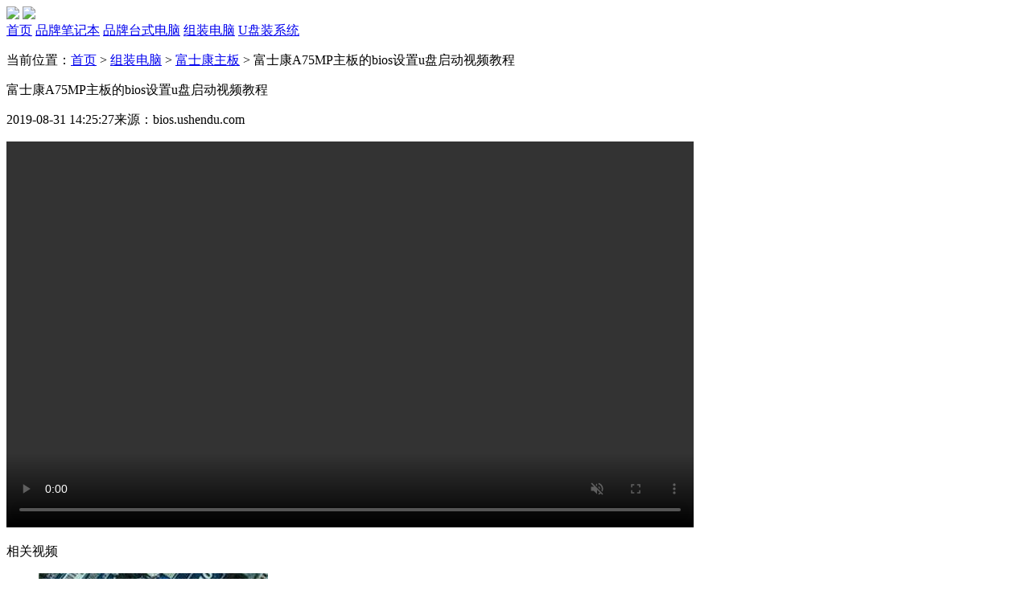

--- FILE ---
content_type: text/html
request_url: http://bios.ushendu.com/zzdn/fskzb/10.html
body_size: 17080
content:
<!DOCTYPE html>
<html lang="en">
<head>
    <meta charset="UTF-8">
    <title>富士康A75MP主板的bios设置u盘启动视频教程_u深度bios视频</title>
    <meta name="keywords" content="富士康A75MPbios设置,富士康主板bios设置,富士康主板bios设置视频">
    <meta name="description" content="本视频为富士康主板A75MP型号的bios设置教程，其他富士康主板A75MP系列的都可以参考借鉴。视频来源为U深度用户向我司有偿提供，视频为U深度所有，仅供大家参考学习，请勿私自转载，谢谢。">
    <meta http-equiv="X-UA-Compatible" content="IE=edge,chrome=1">
    <meta name="renderer" content="webkit">
    <meta name="mobile-agent" content="format=html5; url=http://biosm.ushendu.com/zzdn/fskzb/10.html">
    <meta name="mobile-agent" content="format=xhtml; url=http://biosm.ushendu.com/zzdn/fskzb/10.html">
    <link rel="alternate" type="applicationnd.wap.xhtml+xml" media="handheld" href="http://biosm.ushendu.com/zzdn/fskzb/10.html">
    <script language="javascript">
        <!--
        function check_mobile(){
            var ua = navigator.userAgent;ua = ua ? ua.toLowerCase().replace(/-/g, "") : "";
            if (ua.match(/(Android|iPhone)/i)){location.href = "http://biosm.ushendu.com/zzdn/fskzb/10.html";}
            if (ua.match(/(U;)/i)){if (ua.match(/(Adr|iPh|iPd)/i)){location.href = "http://biosm.ushendu.com/zzdn/fskzb/10.html";}}//UC Browser
        }
        function GetQueryString(name){
            var reg = new RegExp("(^|&)"+ name +"=([^&]*)(&|$)");
            var r = window.location.search.substr(1).match(reg);
            if(r!=null) return unescape(r[2]); return null;
        }
        if(!GetQueryString('id12138pc')){
            check_mobile();
        }
        //-->
    </script>
    <link href="/res/css/reset.css" rel="stylesheet" type="text/css">
    <link href="/res/css/common.css" rel="stylesheet" type="text/css">
    <link href="/res/css/detail.css" rel="stylesheet" type="text/css">
	<!--20191106 js start-->
    <!--[if lt IE 9]>
    <script src="/res/js/html5media.min.js"></script>
    <![endif]-->
    <!--20191106 js end-->
</head>
<body>
<!-- header -->
<div class="header">
    <div class="wrap ovf">
        <div class="logos fl">
            <a href="http://bios.ushendu.com/"><img src="/res/images/logo.png"></a>
            <span class="split"></span>
            <a href="javascript:void(0);"><img src="/res/images/logo_bios.png"></a>
        </div>
        <div class="nav fr">
            <a class="" href="http://bios.ushendu.com/"><span>首页</span></a>
                        <a class="" href="http://bios.ushendu.com/ppbjb/" target="_self"><span>品牌笔记本</span></a>
                        <a class="" href="http://bios.ushendu.com/pptsdn/" target="_self"><span>品牌台式电脑</span></a>
                        <a class="on" href="http://bios.ushendu.com/zzdn/" target="_self"><span>组装电脑</span></a>
                        <a class="spec" target="_blank" href="http://www.ushendu.com/"><span>U盘装系统</span></a>
        </div>
    </div>
</div>
<!-- main -->
<div class="main">
    <div class="wrap">
        <!-- bread-nav -->
        <div class="bread-nav">
            <p>当前位置：<a href="http://bios.ushendu.com/">首页</a> > <a href="http://bios.ushendu.com/zzdn/">组装电脑</a> > <a href="http://bios.ushendu.com/zzdn/fskzb/">富士康主板</a>  &gt; <span>富士康A75MP主板的bios设置u盘启动视频教程</span> </p>
        </div>
		<div class="new-tlt ovf">
            <div class="tlt">
                <p class="p-tl">富士康A75MP主板的bios设置u盘启动视频教程</p>
                <p><span>2019-08-31 14:25:27</span><span>来源：bios.ushendu.com</span></p>
            </div>
        </div>
        <!-- video player -->
        <div class="video-player ovf">
            <div class="left fl">
                <!-- <embed src="http://video.uqidong.com/Video/U深度/富士康A75MP.mp4" pluginspage="http://www.macromedia.com/go/getflashplayer" width="854" height="480" allowscriptaccess="never" allowfullscreen="true" wmode="transparent" autostart="true" loop="false"/> -->
				<video controls="controls" width="854" height="480" autoplay="autoplay" muted="muted"> <source src="http://video.uqidong.com/Video/U深度/富士康A75MP.mp4" type="video/mp4"> </video>
            </div>
            <div class="right fr">
                <div class="tlt ovf">
                    <p>相关视频</p>
                </div>
                <div class="con">
                    <ul>
                                            <li data-src="">
                            <a href="http://bios.ushendu.com/zzdn/jjzb/963.html"><img src="http://bios.ushendu.com/uploads/thumb/20210324/6fb5ff708d5176938b8b0ca668d38232.jpg"></a>
                            <a href="http://bios.ushendu.com/zzdn/jjzb/963.html">技嘉GA-M85M-US2H主板的bios设置u盘启动视频教程</a>
                        </li>
                                            <li data-src="">
                            <a href="http://bios.ushendu.com/zzdn/jjzb/962.html"><img src="http://bios.ushendu.com/uploads/thumb/20210324/1c35ae845b00ccc112ac6ac5e199bd38.jpg"></a>
                            <a href="http://bios.ushendu.com/zzdn/jjzb/962.html">技嘉GA-B250M-D3H主板的bios设置u盘启动视频教程</a>
                        </li>
                                            <li data-src="">
                            <a href="http://bios.ushendu.com/zzdn/hszb/959.html"><img src="http://bios.ushendu.com/uploads/thumb/20210318/b59a3d81c286117437d4df5c9770a352.jpg"></a>
                            <a href="http://bios.ushendu.com/zzdn/hszb/959.html">华硕晟H61C主板的bios设置u盘启动视频教程</a>
                        </li>
                                            <li data-src="">
                            <a href="http://bios.ushendu.com/zzdn/hszb/958.html"><img src="http://bios.ushendu.com/uploads/thumb/20210318/5eefd27d1332a5a156d18ec50629d4c1.jpg"></a>
                            <a href="http://bios.ushendu.com/zzdn/hszb/958.html">华硕S2-P8H61E主板的bios设置u盘启动视频教程</a>
                        </li>
                                            <li data-src="">
                            <a href="http://bios.ushendu.com/zzdn/hszb/957.html"><img src="http://bios.ushendu.com/uploads/thumb/20210312/01e56c43917d6a4991fc0f5887aeb42d.jpg"></a>
                            <a href="http://bios.ushendu.com/zzdn/hszb/957.html">华硕PRIME A320M-K主板的bios设置u盘启动视频教程</a>
                        </li>
                                            <li data-src="">
                            <a href="http://bios.ushendu.com/zzdn/hszb/956.html"><img src="http://bios.ushendu.com/uploads/thumb/20210312/19b4ff8f272e2d33f7b8d8b763ad5c72.jpg"></a>
                            <a href="http://bios.ushendu.com/zzdn/hszb/956.html">华硕P8Z77-V LE PLUS主板的bios设置u盘启动视频教程</a>
                        </li>
                                            <li data-src="">
                            <a href="http://bios.ushendu.com/zzdn/hszb/955.html"><img src="http://bios.ushendu.com/uploads/thumb/20210312/f67f9f8793cb475a7260e6a4fd0da6b8.jpg"></a>
                            <a href="http://bios.ushendu.com/zzdn/hszb/955.html">华硕P8H61／USB3主板的bios设置u盘启动视频教程</a>
                        </li>
                                            <li data-src="">
                            <a href="http://bios.ushendu.com/zzdn/hszb/954.html"><img src="http://bios.ushendu.com/uploads/thumb/20210312/3b810811f8974328dea67895b35dda57.jpg"></a>
                            <a href="http://bios.ushendu.com/zzdn/hszb/954.html">华硕P8H61-MX主板的bios设置u盘启动视频教程</a>
                        </li>
                                            <li data-src="">
                            <a href="http://bios.ushendu.com/zzdn/hszb/953.html"><img src="http://bios.ushendu.com/uploads/thumb/20210312/31eb3ee8034a1f90320238496362c76f.jpg"></a>
                            <a href="http://bios.ushendu.com/zzdn/hszb/953.html">华硕P8H61-MX USB3主板的bios设置u盘启动视频教程</a>
                        </li>
                                        </ul>
                </div>
            </div>
        </div>
        <!-- article -->
        <div class="article">            
            <div class="con">
                <p>本视频为富士康主板A75MP型号的<a href="http://bios.ushendu.com/" target="_blank">bios设置</a>教程，其他富士康主板A75MP系列的都可以参考借鉴。视频来源为U深度用户向我司有偿提供，视频为U深度所有，仅供大家参考学习，请勿私自转载，谢谢。</p>
<p><strong>富士康A75MPbios设置教程：</strong></p>
<p>1.开机按Delete,进入bios界面。</p>
<p><img src="/uploads/image/20190831/1567232850717904.jpg" title="1567232850717904.jpg" alt="1567232850717904.jpg"/></p>
<p><br/></p>
<p>2.方向键移动到Advanced,选择SATA Configurationh回车进入。</p>
<p><img src="/uploads/image/20190831/1567232862258319.jpg" title="1567232862258319.jpg" alt="1567232862258319.jpg"/></p>
<p>3.选择SATA Mode，回车选择AHCI模式，AHCI适合WIN7以上的系统，有需要安装XP系统的可以选择IDE模式。</p>
<p><img src="/uploads/image/20190831/1567232869527610.jpg" title="1567232869527610.jpg" alt="1567232869527610.jpg"/></p>
<p>4.按ESC键回到主界面，选择Boot，点击Boot Option #1，选择USB KEY。</p>
<p><img src="/uploads/image/20190831/1567232876345860.jpg" title="1567232876345860.jpg" alt="1567232876345860.jpg"/></p>
<p>5.需要修改引导模式的话选择Boot option filter，这边选择的是UEFI and Legacy (UEFI模式和传统模式）并存。</p>
<p><img src="/uploads/image/20190831/1567232886264528.jpg" title="1567232886264528.jpg" alt="1567232886264528.jpg"/></p>
<p>6.按F4保存退出，回车确定YES。</p>
<p><img src="/uploads/image/20190831/1567232894520350.jpg" title="1567232894520350.jpg" alt="1567232894520350.jpg"/></p>
<p>7.电脑会自动重启进入PE。</p>
<p><img src="/uploads/image/20190831/1567232905149672.jpg" title="1567232905149672.jpg" alt="1567232905149672.jpg"/></p>
<p>也可以用电脑的快捷启动键进入PE模式。</p>
<p>8.开机后按F12，电脑弹出一个启动菜单，用方向键选择U盘进入。</p>
<p><img src="/uploads/image/20190831/1567232914902565.jpg" title="1567232914902565.jpg" alt="1567232914902565.jpg"/></p>
<p>9.电脑重启后会自动进入到PE。</p>
<p><strong>视频流程说明：</strong></p>
<p>1.进入计算机的BIOS设置功能，进行硬盘模式更改的操作方法。（<span style="color: rgb(255, 0, 0);">一般情况可以不需要进行设置，以免影响正常使用</span>）</p>
<p>2.进行U盘优先启动设置，将制作好的U盘启动盘设置为第一启动项。</p>
<p>3.电脑引导模式的修改（<span style="color: rgb(255, 0, 0);">UEFI模式与传统模式</span>），然后保存重启进入PE模式的操作方法。</p>
<p>4.开机启动按快捷键呼出快捷选项框，选择U盘启动，进入PE的操作方法。（<span style="color: rgb(255, 0, 0);">推荐使用此方式</span>）</p>
<p>备注：不同的主板或笔记本型号，设置BIOS设置及U盘快捷键也不同，请大家根据自己电脑类型，选择对应的教程视频观看学习。如果有任何软件方面的问题，请点击官网首页的客服QQ，与我们软件的客服MM联系。U深度感谢您的支持。</p>
<p>本款富士康主板A75MP型号的BIOS设置快捷键为：<span style="color: rgb(255, 0, 0);">Del键</span></p>
<p>本款富士康主板A75MP型号的快捷启动键为：<span style="color: rgb(255, 0, 0);">F12键</span></p>
<p><br/></p>
            </div>
        </div>
        <!-- 最新视频教程推荐 -->
        <div class="part-video">
            <div class="tlt ovf">
                <p class="fl"><img src="/res/images/icon_category4.png"><span>最新视频教程推荐</span></p>
            </div>
            <ul>
                            <li>
                    <div class="pic fl">
                        <a href="http://bios.ushendu.com/zzdn/jjzb/962.html" target="_blank"><img src="http://bios.ushendu.com/uploads/thumb/20210324/1c35ae845b00ccc112ac6ac5e199bd38.jpg"></a>
                        <a class="player"><img src="/res/images/btn_player_small.png"></a>
                    </div>
                    <div class="fr">
                        <a class="name" href="http://bios.ushendu.com/zzdn/jjzb/962.html" target="_blank">技嘉GA-B250M-D3H主板的bios设置u盘启动视频教程</a>
                        <p class="time">2021-03-24</p>
                    </div>
                </li>
                            <li>
                    <div class="pic fl">
                        <a href="http://bios.ushendu.com/zzdn/hszb/959.html" target="_blank"><img src="http://bios.ushendu.com/uploads/thumb/20210318/b59a3d81c286117437d4df5c9770a352.jpg"></a>
                        <a class="player"><img src="/res/images/btn_player_small.png"></a>
                    </div>
                    <div class="fr">
                        <a class="name" href="http://bios.ushendu.com/zzdn/hszb/959.html" target="_blank">华硕晟H61C主板的bios设置u盘启动视频教程</a>
                        <p class="time">2021-03-18</p>
                    </div>
                </li>
                            <li>
                    <div class="pic fl">
                        <a href="http://bios.ushendu.com/zzdn/hszb/958.html" target="_blank"><img src="http://bios.ushendu.com/uploads/thumb/20210318/5eefd27d1332a5a156d18ec50629d4c1.jpg"></a>
                        <a class="player"><img src="/res/images/btn_player_small.png"></a>
                    </div>
                    <div class="fr">
                        <a class="name" href="http://bios.ushendu.com/zzdn/hszb/958.html" target="_blank">华硕S2-P8H61E主板的bios设置u盘启动视频教程</a>
                        <p class="time">2021-03-18</p>
                    </div>
                </li>
                            <li>
                    <div class="pic fl">
                        <a href="http://bios.ushendu.com/zzdn/hszb/957.html" target="_blank"><img src="http://bios.ushendu.com/uploads/thumb/20210312/01e56c43917d6a4991fc0f5887aeb42d.jpg"></a>
                        <a class="player"><img src="/res/images/btn_player_small.png"></a>
                    </div>
                    <div class="fr">
                        <a class="name" href="http://bios.ushendu.com/zzdn/hszb/957.html" target="_blank">华硕PRIME A320M-K主板的bios设置u盘启动视频教程</a>
                        <p class="time">2021-03-12</p>
                    </div>
                </li>
                            <li>
                    <div class="pic fl">
                        <a href="http://bios.ushendu.com/zzdn/hszb/956.html" target="_blank"><img src="http://bios.ushendu.com/uploads/thumb/20210312/19b4ff8f272e2d33f7b8d8b763ad5c72.jpg"></a>
                        <a class="player"><img src="/res/images/btn_player_small.png"></a>
                    </div>
                    <div class="fr">
                        <a class="name" href="http://bios.ushendu.com/zzdn/hszb/956.html" target="_blank">华硕P8Z77-V LE PLUS主板的bios设置u盘启动视频教程</a>
                        <p class="time">2021-03-12</p>
                    </div>
                </li>
                            <li>
                    <div class="pic fl">
                        <a href="http://bios.ushendu.com/zzdn/hszb/955.html" target="_blank"><img src="http://bios.ushendu.com/uploads/thumb/20210312/f67f9f8793cb475a7260e6a4fd0da6b8.jpg"></a>
                        <a class="player"><img src="/res/images/btn_player_small.png"></a>
                    </div>
                    <div class="fr">
                        <a class="name" href="http://bios.ushendu.com/zzdn/hszb/955.html" target="_blank">华硕P8H61／USB3主板的bios设置u盘启动视频教程</a>
                        <p class="time">2021-03-12</p>
                    </div>
                </li>
                           
            </ul>
        </div>
    </div>
</div>
<!-- footer -->
<div class="footer">
    <div class="wrap">
        <p><p>Copyright @ 2014-2018 www.ushendu.com u深度 版权所有 闽ICP备16033635号 意见建议：service@ushendu.com</p></p>
    </div>
</div>
<div style="display: none;"></div>
<script src="/res/js/jquery-1.8.3.min.js"></script>
<script src="/res/js/common.js"></script>
</body>
</html>